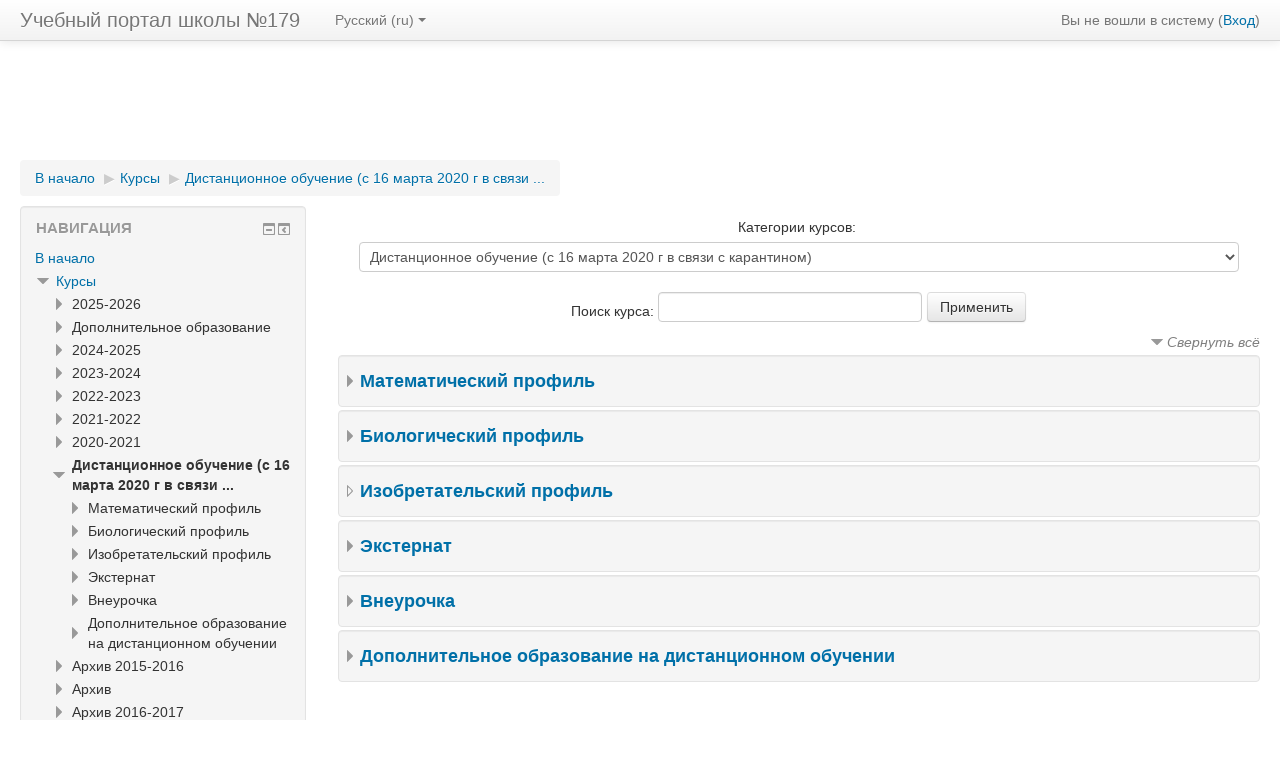

--- FILE ---
content_type: text/html; charset=utf-8
request_url: https://moodle.179.ru/course/index.php?categoryid=16
body_size: 8239
content:
<!DOCTYPE html>
<html  dir="ltr" lang="ru" xml:lang="ru">
<head>
    <title>Учебный портал школы №179: Дистанционное обучение (с 16 марта 2020 г в связи с карантином)</title>
    <link rel="shortcut icon" href="https://moodle.179.ru/theme/image.php/clean/theme/1441902160/favicon" />
    <meta http-equiv="Content-Type" content="text/html; charset=utf-8" />
<meta name="keywords" content="moodle, Учебный портал школы №179: Дистанционное обучение (с 16 марта 2020 г в связи с карантином)" />
<script type="text/javascript">
//<![CDATA[
var M = {}; M.yui = {};
M.pageloadstarttime = new Date();
M.cfg = {"wwwroot":"https:\/\/moodle.179.ru","sesskey":"fhE2PkTI3o","loadingicon":"https:\/\/moodle.179.ru\/theme\/image.php\/clean\/core\/1441902160\/i\/loading_small","themerev":"1441902160","slasharguments":1,"theme":"clean","jsrev":"1439911712","admin":"admin","svgicons":true};var yui1ConfigFn = function(me) {if(/-skin|reset|fonts|grids|base/.test(me.name)){me.type='css';me.path=me.path.replace(/\.js/,'.css');me.path=me.path.replace(/\/yui2-skin/,'/assets/skins/sam/yui2-skin')}};
var yui2ConfigFn = function(me) {var parts=me.name.replace(/^moodle-/,'').split('-'),component=parts.shift(),module=parts[0],min='-min';if(/-(skin|core)$/.test(me.name)){parts.pop();me.type='css';min=''};if(module){var filename=parts.join('-');me.path=component+'/'+module+'/'+filename+min+'.'+me.type}else me.path=component+'/'+component+'.'+me.type};
YUI_config = {"debug":false,"base":"https:\/\/moodle.179.ru\/lib\/yuilib\/3.17.2\/","comboBase":"https:\/\/moodle.179.ru\/theme\/yui_combo.php?","combine":true,"filter":null,"insertBefore":"firstthemesheet","groups":{"yui2":{"base":"https:\/\/moodle.179.ru\/lib\/yuilib\/2in3\/2.9.0\/build\/","comboBase":"https:\/\/moodle.179.ru\/theme\/yui_combo.php?","combine":true,"ext":false,"root":"2in3\/2.9.0\/build\/","patterns":{"yui2-":{"group":"yui2","configFn":yui1ConfigFn}}},"moodle":{"name":"moodle","base":"https:\/\/moodle.179.ru\/theme\/yui_combo.php?m\/1439911712\/","combine":true,"comboBase":"https:\/\/moodle.179.ru\/theme\/yui_combo.php?","ext":false,"root":"m\/1439911712\/","patterns":{"moodle-":{"group":"moodle","configFn":yui2ConfigFn}},"filter":null,"modules":{"moodle-core-tooltip":{"requires":["base","node","io-base","moodle-core-notification-dialogue","json-parse","widget-position","widget-position-align","event-outside","cache-base"]},"moodle-core-maintenancemodetimer":{"requires":["base","node"]},"moodle-core-handlebars":{"condition":{"trigger":"handlebars","when":"after"}},"moodle-core-dragdrop":{"requires":["base","node","io","dom","dd","event-key","event-focus","moodle-core-notification"]},"moodle-core-notification":{"requires":["moodle-core-notification-dialogue","moodle-core-notification-alert","moodle-core-notification-confirm","moodle-core-notification-exception","moodle-core-notification-ajaxexception"]},"moodle-core-notification-dialogue":{"requires":["base","node","panel","escape","event-key","dd-plugin","moodle-core-widget-focusafterclose","moodle-core-lockscroll"]},"moodle-core-notification-alert":{"requires":["moodle-core-notification-dialogue"]},"moodle-core-notification-confirm":{"requires":["moodle-core-notification-dialogue"]},"moodle-core-notification-exception":{"requires":["moodle-core-notification-dialogue"]},"moodle-core-notification-ajaxexception":{"requires":["moodle-core-notification-dialogue"]},"moodle-core-chooserdialogue":{"requires":["base","panel","moodle-core-notification"]},"moodle-core-formchangechecker":{"requires":["base","event-focus"]},"moodle-core-actionmenu":{"requires":["base","event","node-event-simulate"]},"moodle-core-checknet":{"requires":["base-base","moodle-core-notification-alert","io-base"]},"moodle-core-dock":{"requires":["base","node","event-custom","event-mouseenter","event-resize","escape","moodle-core-dock-loader"]},"moodle-core-dock-loader":{"requires":["escape"]},"moodle-core-popuphelp":{"requires":["moodle-core-tooltip"]},"moodle-core-formautosubmit":{"requires":["base","event-key"]},"moodle-core-event":{"requires":["event-custom"]},"moodle-core-blocks":{"requires":["base","node","io","dom","dd","dd-scroll","moodle-core-dragdrop","moodle-core-notification"]},"moodle-core-lockscroll":{"requires":["plugin","base-build"]},"moodle-core_availability-form":{"requires":["base","node","event","panel","moodle-core-notification-dialogue","json"]},"moodle-backup-confirmcancel":{"requires":["node","node-event-simulate","moodle-core-notification-confirm"]},"moodle-backup-backupselectall":{"requires":["node","event","node-event-simulate","anim"]},"moodle-calendar-info":{"requires":["base","node","event-mouseenter","event-key","overlay","moodle-calendar-info-skin"]},"moodle-course-management":{"requires":["base","node","io-base","moodle-core-notification-exception","json-parse","dd-constrain","dd-proxy","dd-drop","dd-delegate","node-event-delegate"]},"moodle-course-util":{"requires":["node"],"use":["moodle-course-util-base"],"submodules":{"moodle-course-util-base":{},"moodle-course-util-section":{"requires":["node","moodle-course-util-base"]},"moodle-course-util-cm":{"requires":["node","moodle-course-util-base"]}}},"moodle-course-formatchooser":{"requires":["base","node","node-event-simulate"]},"moodle-course-modchooser":{"requires":["moodle-core-chooserdialogue","moodle-course-coursebase"]},"moodle-course-categoryexpander":{"requires":["node","event-key"]},"moodle-course-dragdrop":{"requires":["base","node","io","dom","dd","dd-scroll","moodle-core-dragdrop","moodle-core-notification","moodle-course-coursebase","moodle-course-util"]},"moodle-course-toolboxes":{"requires":["node","base","event-key","node","io","moodle-course-coursebase","moodle-course-util"]},"moodle-form-dateselector":{"requires":["base","node","overlay","calendar"]},"moodle-form-shortforms":{"requires":["node","base","selector-css3","moodle-core-event"]},"moodle-form-passwordunmask":{"requires":["node","base"]},"moodle-form-showadvanced":{"requires":["node","base","selector-css3"]},"moodle-core_message-messenger":{"requires":["escape","handlebars","io-base","moodle-core-notification-ajaxexception","moodle-core-notification-alert","moodle-core-notification-dialogue","moodle-core-notification-exception"]},"moodle-question-qbankmanager":{"requires":["node","selector-css3"]},"moodle-question-chooser":{"requires":["moodle-core-chooserdialogue"]},"moodle-question-searchform":{"requires":["base","node"]},"moodle-question-preview":{"requires":["base","dom","event-delegate","event-key","core_question_engine"]},"moodle-availability_completion-form":{"requires":["base","node","event","moodle-core_availability-form"]},"moodle-availability_date-form":{"requires":["base","node","event","io","moodle-core_availability-form"]},"moodle-availability_grade-form":{"requires":["base","node","event","moodle-core_availability-form"]},"moodle-availability_group-form":{"requires":["base","node","event","moodle-core_availability-form"]},"moodle-availability_grouping-form":{"requires":["base","node","event","moodle-core_availability-form"]},"moodle-availability_profile-form":{"requires":["base","node","event","moodle-core_availability-form"]},"moodle-mod_assign-history":{"requires":["node","transition"]},"moodle-mod_forum-subscriptiontoggle":{"requires":["base-base","io-base"]},"moodle-mod_quiz-quizbase":{"requires":["base","node"]},"moodle-mod_quiz-modform":{"requires":["base","node","event"]},"moodle-mod_quiz-util":{"requires":["node"],"use":["moodle-mod_quiz-util-base"],"submodules":{"moodle-mod_quiz-util-base":{},"moodle-mod_quiz-util-slot":{"requires":["node","moodle-mod_quiz-util-base"]},"moodle-mod_quiz-util-page":{"requires":["node","moodle-mod_quiz-util-base"]}}},"moodle-mod_quiz-autosave":{"requires":["base","node","event","event-valuechange","node-event-delegate","io-form"]},"moodle-mod_quiz-dragdrop":{"requires":["base","node","io","dom","dd","dd-scroll","moodle-core-dragdrop","moodle-core-notification","moodle-mod_quiz-quizbase","moodle-mod_quiz-util-base","moodle-mod_quiz-util-page","moodle-mod_quiz-util-slot","moodle-course-util"]},"moodle-mod_quiz-quizquestionbank":{"requires":["base","event","node","io","io-form","yui-later","moodle-question-qbankmanager","moodle-core-notification-dialogue"]},"moodle-mod_quiz-randomquestion":{"requires":["base","event","node","io","moodle-core-notification-dialogue"]},"moodle-mod_quiz-repaginate":{"requires":["base","event","node","io","moodle-core-notification-dialogue"]},"moodle-mod_quiz-toolboxes":{"requires":["base","node","event","event-key","io","moodle-mod_quiz-quizbase","moodle-mod_quiz-util-slot","moodle-core-notification-ajaxexception"]},"moodle-mod_quiz-questionchooser":{"requires":["moodle-core-chooserdialogue","moodle-mod_quiz-util","querystring-parse"]},"moodle-message_airnotifier-toolboxes":{"requires":["base","node","io"]},"moodle-block_navigation-navigation":{"requires":["base","io-base","node","event-synthetic","event-delegate","json-parse"]},"moodle-filter_glossary-autolinker":{"requires":["base","node","io-base","json-parse","event-delegate","overlay","moodle-core-event","moodle-core-notification-alert","moodle-core-notification-exception","moodle-core-notification-ajaxexception"]},"moodle-filter_mathjaxloader-loader":{"requires":["moodle-core-event"]},"moodle-editor_atto-editor":{"requires":["node","transition","io","overlay","escape","event","event-simulate","event-custom","yui-throttle","moodle-core-notification-dialogue","moodle-core-notification-confirm","moodle-editor_atto-rangy","handlebars","timers"]},"moodle-editor_atto-plugin":{"requires":["node","base","escape","event","event-outside","handlebars","event-custom","timers"]},"moodle-editor_atto-menu":{"requires":["moodle-core-notification-dialogue","node","event","event-custom"]},"moodle-editor_atto-rangy":{"requires":[]},"moodle-report_eventlist-eventfilter":{"requires":["base","event","node","node-event-delegate","datatable","autocomplete","autocomplete-filters"]},"moodle-report_loglive-fetchlogs":{"requires":["base","event","node","io","node-event-delegate"]},"moodle-gradereport_grader-gradereporttable":{"requires":["base","node","event","handlebars","overlay","event-hover"]},"moodle-gradereport_history-userselector":{"requires":["escape","event-delegate","event-key","handlebars","io-base","json-parse","moodle-core-notification-dialogue"]},"moodle-tool_capability-search":{"requires":["base","node"]},"moodle-tool_monitor-dropdown":{"requires":["base","event","node"]},"moodle-assignfeedback_editpdf-editor":{"requires":["base","event","node","io","graphics","json","event-move","event-resize","querystring-stringify-simple","moodle-core-notification-dialog","moodle-core-notification-exception","moodle-core-notification-ajaxexception"]},"moodle-atto_accessibilitychecker-button":{"requires":["color-base","moodle-editor_atto-plugin"]},"moodle-atto_accessibilityhelper-button":{"requires":["moodle-editor_atto-plugin"]},"moodle-atto_align-button":{"requires":["moodle-editor_atto-plugin"]},"moodle-atto_bold-button":{"requires":["moodle-editor_atto-plugin"]},"moodle-atto_charmap-button":{"requires":["moodle-editor_atto-plugin"]},"moodle-atto_clear-button":{"requires":["moodle-editor_atto-plugin"]},"moodle-atto_collapse-button":{"requires":["moodle-editor_atto-plugin"]},"moodle-atto_emoticon-button":{"requires":["moodle-editor_atto-plugin"]},"moodle-atto_equation-button":{"requires":["moodle-editor_atto-plugin","moodle-core-event","io","event-valuechange","tabview","array-extras"]},"moodle-atto_html-button":{"requires":["moodle-editor_atto-plugin","event-valuechange"]},"moodle-atto_image-button":{"requires":["moodle-editor_atto-plugin"]},"moodle-atto_indent-button":{"requires":["moodle-editor_atto-plugin"]},"moodle-atto_italic-button":{"requires":["moodle-editor_atto-plugin"]},"moodle-atto_link-button":{"requires":["moodle-editor_atto-plugin"]},"moodle-atto_managefiles-button":{"requires":["moodle-editor_atto-plugin"]},"moodle-atto_managefiles-usedfiles":{"requires":["node","escape"]},"moodle-atto_media-button":{"requires":["moodle-editor_atto-plugin"]},"moodle-atto_noautolink-button":{"requires":["moodle-editor_atto-plugin"]},"moodle-atto_orderedlist-button":{"requires":["moodle-editor_atto-plugin"]},"moodle-atto_rtl-button":{"requires":["moodle-editor_atto-plugin"]},"moodle-atto_strike-button":{"requires":["moodle-editor_atto-plugin"]},"moodle-atto_subscript-button":{"requires":["moodle-editor_atto-plugin"]},"moodle-atto_superscript-button":{"requires":["moodle-editor_atto-plugin"]},"moodle-atto_table-button":{"requires":["moodle-editor_atto-plugin","moodle-editor_atto-menu","event","event-valuechange"]},"moodle-atto_title-button":{"requires":["moodle-editor_atto-plugin"]},"moodle-atto_underline-button":{"requires":["moodle-editor_atto-plugin"]},"moodle-atto_undo-button":{"requires":["moodle-editor_atto-plugin"]},"moodle-atto_unorderedlist-button":{"requires":["moodle-editor_atto-plugin"]}}},"gallery":{"name":"gallery","base":"https:\/\/moodle.179.ru\/lib\/yuilib\/gallery\/","combine":true,"comboBase":"https:\/\/moodle.179.ru\/theme\/yui_combo.php?","ext":false,"root":"gallery\/1439911712\/","patterns":{"gallery-":{"group":"gallery"}}}},"modules":{"core_filepicker":{"name":"core_filepicker","fullpath":"https:\/\/moodle.179.ru\/lib\/javascript.php\/1439911712\/repository\/filepicker.js","requires":["base","node","node-event-simulate","json","async-queue","io-base","io-upload-iframe","io-form","yui2-treeview","panel","cookie","datatable","datatable-sort","resize-plugin","dd-plugin","escape","moodle-core_filepicker"]},"mathjax":{"name":"mathjax","fullpath":"https:\/\/cdn.mathjax.org\/mathjax\/2.5-latest\/MathJax.js?delayStartupUntil=configured"}}};
M.yui.loader = {modules: {}};

//]]>
</script>
<link rel="stylesheet" type="text/css" href="https://moodle.179.ru/theme/yui_combo.php?rollup/3.17.2/yui-moodlesimple-min.css" /><script type="text/javascript" src="https://moodle.179.ru/theme/yui_combo.php?rollup/3.17.2/yui-moodlesimple-min.js&amp;rollup/1439911712/mcore-min.js"></script><script id="firstthemesheet" type="text/css">/** Required in order to fix style inclusion problems in IE with YUI **/</script><link rel="stylesheet" type="text/css" href="https://moodle.179.ru/theme/styles.php/clean/1441902160/all" />
<script type="text/javascript" src="https://moodle.179.ru/lib/javascript.php/1439911712/lib/javascript-static.js"></script>
    <meta name="viewport" content="width=device-width, initial-scale=1.0">
</head>

<body  id="page-course-index-category" class="format-site  path-course path-course-index safari dir-ltr lang-ru yui-skin-sam yui3-skin-sam moodle-179-ru pagelayout-coursecategory course-1 context-8166 category-16 notloggedin has-region-side-pre used-region-side-pre has-region-side-post empty-region-side-post side-pre-only">

<div class="skiplinks"><a class="skip" href="#maincontent">Перейти к основному содержанию</a></div>
<script type="text/javascript">
//<![CDATA[
document.body.className += ' jsenabled';
//]]>
</script>


<!-- <center><h1><a href="https://moodle.179.ru/course/view.php?id=44">Марафон "КосмоСТАРТ"</a></h1><br><span style="font-size: 19pt">открытый интеллектуально-творческий конкурс школы № 179 и <a href="http://cpm.dogm.mos.ru/">ЦПМ</a></span></b></center> -->
<header role="banner" class="navbar navbar-fixed-top moodle-has-zindex">
    <nav role="navigation" class="navbar-inner">
        <div class="container-fluid">
            <a class="brand" href="https://moodle.179.ru">Учебный портал школы №179</a>
            <a class="btn btn-navbar" data-toggle="collapse" data-target=".nav-collapse">
                <span class="icon-bar"></span>
                <span class="icon-bar"></span>
                <span class="icon-bar"></span>
            </a>
            <div class="usermenu"><span class="login">Вы не вошли в систему (<a href="https://moodle.179.ru/login/index.php">Вход</a>)</span></div>            <div class="nav-collapse collapse">
                <ul class="nav"><li class="dropdown langmenu"><a href="#" class="dropdown-toggle" data-toggle="dropdown" title="Язык">Русский (ru)<b class="caret"></b></a><ul class="dropdown-menu"><li><a title="English (en)" href="https://moodle.179.ru/course/index.php?categoryid=16&amp;lang=en">English (en)</a></li><li><a title="Русский (ru)" href="https://moodle.179.ru/course/index.php?categoryid=16&amp;lang=ru">Русский (ru)</a></li></ul></ul>                <ul class="nav pull-right">
                    <li></li>
                </ul>
            </div>
        </div>
    </nav>
</header>

<div id="page" class="container-fluid">
    <header id="page-header" class="clearfix"><div class="logo"></div><div class="clearfix" id="page-navbar"><nav class="breadcrumb-nav"><span class="accesshide">Путь к странице</span><ul class="breadcrumb"><li><a href="https://moodle.179.ru/">В начало</a> <span class="divider"> <span class="accesshide " ><span class="arrow_text">/</span>&nbsp;</span><span class="arrow sep">&#x25B6;&#xFE0E;</span> </span></li><li><a href="https://moodle.179.ru/course/index.php">Курсы</a> <span class="divider"> <span class="accesshide " ><span class="arrow_text">/</span>&nbsp;</span><span class="arrow sep">&#x25B6;&#xFE0E;</span> </span></li><li><a href="https://moodle.179.ru/course/index.php?categoryid=16">Дистанционное обучение (с 16 марта 2020 г в связи ...</a></li></ul></nav><div class="breadcrumb-button"></div></div><div id="course-header"></div></header>    <div id="page-content" class="row-fluid">
        <div id="region-main-box" class="span9">
            <div class="row-fluid">
                <section id="region-main" class="span8 pull-right">
                    <div role="main"><span id="maincontent"></span><span></span><div class="categorypicker"><div class="singleselect"><form method="get" action="https://moodle.179.ru/course/index.php" id="switchcategory"><div><label for="single_select696e3cea8c2821">Категории курсов:</label><select id="single_select696e3cea8c2821" class="select autosubmit singleselect" name="categoryid"><option value="38">2025-2026</option><option value="5">Дополнительное образование</option><option value="37">2024-2025</option><option value="36">2023-2024</option><option value="35">2022-2023</option><option value="34">2021-2022</option><option value="33">2020-2021</option><option selected="selected" value="16">Дистанционное обучение (с 16 марта 2020 г в связи с карантином)</option><option value="17">Дистанционное обучение (с 16 марта 2020 г в связи с карантином) / Математический профиль</option><option value="19">Дистанционное обучение (с 16 марта 2020 г в связи с карантином) / Математический профиль / 7 класс</option><option value="20">Дистанционное обучение (с 16 марта 2020 г в связи с карантином) / Математический профиль / 8 класс</option><option value="21">Дистанционное обучение (с 16 марта 2020 г в связи с карантином) / Математический профиль / 9 класс</option><option value="22">Дистанционное обучение (с 16 марта 2020 г в связи с карантином) / Математический профиль / 10 класс</option><option value="30">Дистанционное обучение (с 16 марта 2020 г в связи с карантином) / Математический профиль / 10 класс / 10Б</option><option value="31">Дистанционное обучение (с 16 марта 2020 г в связи с карантином) / Математический профиль / 10 класс / 10В</option><option value="32">Дистанционное обучение (с 16 марта 2020 г в связи с карантином) / Математический профиль / 10 класс / 10Д</option><option value="23">Дистанционное обучение (с 16 марта 2020 г в связи с карантином) / Математический профиль / 11 класс</option><option value="18">Дистанционное обучение (с 16 марта 2020 г в связи с карантином) / Биологический профиль</option><option value="24">Дистанционное обучение (с 16 марта 2020 г в связи с карантином) / Биологический профиль / 9 класс</option><option value="25">Дистанционное обучение (с 16 марта 2020 г в связи с карантином) / Биологический профиль / 11 класс</option><option value="27">Дистанционное обучение (с 16 марта 2020 г в связи с карантином) / Изобретательский профиль</option><option value="26">Дистанционное обучение (с 16 марта 2020 г в связи с карантином) / Экстернат</option><option value="28">Дистанционное обучение (с 16 марта 2020 г в связи с карантином) / Внеурочка</option><option value="29">Дистанционное обучение (с 16 марта 2020 г в связи с карантином) / Дополнительное образование на дистанционном обучении</option><option value="10">Архив 2015-2016</option><option value="15">Архив</option><option value="2">Архив / Организация учебного процесса</option><option value="3">Архив / Уроки</option><option value="9">Архив / Уроки / Биологический профиль 2016-2017 </option><option value="12">Архив / 7Б1</option><option value="11">Архив / КосмоСТАРТ</option><option value="7">Архив / Разное</option><option value="14">Архив 2016-2017</option><option value="13">Архив 2016-2017</option></select><noscript class="inline"><div><input type="submit" value="Применить" /></div></noscript></div></form></div></div><form id="coursesearch" action="https://moodle.179.ru/course/search.php" method="get"><fieldset class="coursesearchbox invisiblefieldset"><label for="coursesearchbox">Поиск курса: </label><input type="text" id="coursesearchbox" size="30" name="search" value="" /><input type="submit" value="Применить" /></fieldset></form><div class="course_category_tree clearfix category-browse category-browse-16"><div class="collapsible-actions"><a class="collapseexpand collapse-all disabled" href="#">Свернуть всё</a></div><div class="content"><div class="subcategories"><div class="category notloaded with_children collapsed" data-categoryid="17" data-depth="1" data-showcourses="15" data-type="0"><div class="info"><h3 class="categoryname"><a href="https://moodle.179.ru/course/index.php?categoryid=17">Математический профиль</a></h3></div><div class="content"></div></div><div class="category notloaded with_children collapsed" data-categoryid="18" data-depth="1" data-showcourses="15" data-type="0"><div class="info"><h3 class="categoryname"><a href="https://moodle.179.ru/course/index.php?categoryid=18">Биологический профиль</a></h3></div><div class="content"></div></div><div class="category notloaded" data-categoryid="27" data-depth="1" data-showcourses="15" data-type="0"><div class="info"><h3 class="categoryname"><a href="https://moodle.179.ru/course/index.php?categoryid=27">Изобретательский профиль</a></h3></div><div class="content"></div></div><div class="category notloaded with_children collapsed" data-categoryid="26" data-depth="1" data-showcourses="15" data-type="0"><div class="info"><h3 class="categoryname"><a href="https://moodle.179.ru/course/index.php?categoryid=26">Экстернат</a></h3></div><div class="content"></div></div><div class="category notloaded with_children collapsed" data-categoryid="28" data-depth="1" data-showcourses="15" data-type="0"><div class="info"><h3 class="categoryname"><a href="https://moodle.179.ru/course/index.php?categoryid=28">Внеурочка</a></h3></div><div class="content"></div></div><div class="category notloaded with_children collapsed" data-categoryid="29" data-depth="1" data-showcourses="15" data-type="0"><div class="info"><h3 class="categoryname"><a href="https://moodle.179.ru/course/index.php?categoryid=29">Дополнительное образование на дистанционном обучении</a></h3></div><div class="content"></div></div></div></div></div><div class="buttons"></div></div>                </section>
                <aside id="block-region-side-pre" class="span4 desktop-first-column block-region" data-blockregion="side-pre" data-droptarget="1"><a href="#sb-1" class="skip-block">Пропустить Навигация</a><div id="inst4" class="block_navigation  block" role="navigation" data-block="navigation" data-instanceid="4" aria-labelledby="instance-4-header" data-dockable="1"><div class="header"><div class="title"><div class="block_action"></div><h2 id="instance-4-header">Навигация</h2></div></div><div class="content"><ul class="block_tree list"><li class="type_unknown depth_1 contains_branch" aria-expanded="true"><p class="tree_item branch navigation_node"><a href="https://moodle.179.ru/">В начало</a></p><ul><li class="type_system depth_2 contains_branch" aria-expanded="true"><p class="tree_item branch canexpand"><a href="https://moodle.179.ru/course/index.php">Курсы</a></p><ul><li class="type_category depth_3 collapsed contains_branch" aria-expanded="false"><p class="tree_item branch" id="expandable_branch_10_38"><span tabindex="0">2025-2026</span></p></li><li class="type_category depth_3 collapsed contains_branch" aria-expanded="false"><p class="tree_item branch" id="expandable_branch_10_5"><span tabindex="0">Дополнительное образование</span></p></li><li class="type_category depth_3 collapsed contains_branch" aria-expanded="false"><p class="tree_item branch" id="expandable_branch_10_37"><span tabindex="0">2024-2025</span></p></li><li class="type_category depth_3 collapsed contains_branch" aria-expanded="false"><p class="tree_item branch" id="expandable_branch_10_36"><span tabindex="0">2023-2024</span></p></li><li class="type_category depth_3 collapsed contains_branch" aria-expanded="false"><p class="tree_item branch" id="expandable_branch_10_35"><span tabindex="0">2022-2023</span></p></li><li class="type_category depth_3 collapsed contains_branch" aria-expanded="false"><p class="tree_item branch" id="expandable_branch_10_34"><span tabindex="0">2021-2022</span></p></li><li class="type_category depth_3 collapsed contains_branch" aria-expanded="false"><p class="tree_item branch" id="expandable_branch_10_33"><span tabindex="0">2020-2021</span></p></li><li class="type_category depth_3 contains_branch current_branch" aria-expanded="true"><p class="tree_item branch active_tree_node canexpand"><span tabindex="0">Дистанционное обучение (с 16 марта 2020 г в связи ...</span></p><ul><li class="type_category depth_4 collapsed contains_branch" aria-expanded="false"><p class="tree_item branch" id="expandable_branch_10_17"><span tabindex="0">Математический профиль</span></p></li><li class="type_category depth_4 collapsed contains_branch" aria-expanded="false"><p class="tree_item branch" id="expandable_branch_10_18"><span tabindex="0">Биологический профиль</span></p></li><li class="type_category depth_4 collapsed contains_branch" aria-expanded="false"><p class="tree_item branch" id="expandable_branch_10_27"><span tabindex="0">Изобретательский профиль</span></p></li><li class="type_category depth_4 collapsed contains_branch" aria-expanded="false"><p class="tree_item branch" id="expandable_branch_10_26"><span tabindex="0">Экстернат</span></p></li><li class="type_category depth_4 collapsed contains_branch" aria-expanded="false"><p class="tree_item branch" id="expandable_branch_10_28"><span tabindex="0">Внеурочка</span></p></li><li class="type_category depth_4 collapsed contains_branch" aria-expanded="false"><p class="tree_item branch" id="expandable_branch_10_29"><span tabindex="0">Дополнительное образование на дистанционном обучении</span></p></li></ul></li><li class="type_category depth_3 collapsed contains_branch" aria-expanded="false"><p class="tree_item branch" id="expandable_branch_10_10"><span tabindex="0">Архив 2015-2016</span></p></li><li class="type_category depth_3 collapsed contains_branch" aria-expanded="false"><p class="tree_item branch" id="expandable_branch_10_15"><span tabindex="0">Архив</span></p></li><li class="type_category depth_3 collapsed contains_branch" aria-expanded="false"><p class="tree_item branch" id="expandable_branch_10_14"><span tabindex="0">Архив 2016-2017</span></p></li><li class="type_category depth_3 collapsed contains_branch" aria-expanded="false"><p class="tree_item branch" id="expandable_branch_10_13"><span tabindex="0">Архив 2016-2017</span></p></li></ul></li></ul></li></ul></div></div><span id="sb-1" class="skip-block-to"></span></aside>            </div>
        </div>
        <aside id="block-region-side-post" class="span3 pull-right block-region" data-blockregion="side-post" data-droptarget="1"></aside>    </div>

    <footer id="page-footer">
        <div id="course-footer"></div>
        <p class="helplink"></p>
        <div class="footnote text-center"><div class="text_to_html"><p>Школа 179 МИОО<br /></p></div></div><div class="logininfo">Вы не вошли в систему (<a href="https://moodle.179.ru/login/index.php">Вход</a>)</div><div class="homelink"><a href="https://moodle.179.ru/">В начало</a></div>    </footer>

    <script type="text/javascript">
//<![CDATA[
var require = {
    baseUrl : 'https://moodle.179.ru/lib/requirejs.php/1439911712/',
    // We only support AMD modules with an explicit define() statement.
    enforceDefine: true,
    skipDataMain: true,

    paths: {
        jquery: 'https://moodle.179.ru/lib/javascript.php/1439911712/lib/jquery/jquery-1.11.2.min',
        jqueryui: 'https://moodle.179.ru/lib/javascript.php/1439911712/lib/jquery/ui-1.11.4/jquery-ui.min',
        jqueryprivate: 'https://moodle.179.ru/lib/javascript.php/1439911712/lib/requirejs/jquery-private'
    },

    // Custom jquery config map.
    map: {
      // '*' means all modules will get 'jqueryprivate'
      // for their 'jquery' dependency.
      '*': { jquery: 'jqueryprivate' },

      // 'jquery-private' wants the real jQuery module
      // though. If this line was not here, there would
      // be an unresolvable cyclic dependency.
      jqueryprivate: { jquery: 'jquery' }
    }
};

//]]>
</script>
<script type="text/javascript" src="https://moodle.179.ru/lib/javascript.php/1439911712/lib/requirejs/require.min.js"></script>
<script type="text/javascript">
//<![CDATA[
require(['core/first'], function() {
;
require(["core/log"], function(amd) { amd.setConfig({"level":"warn"}); });
});
//]]>
</script>
<script type="text/javascript" src="https://moodle.179.ru/theme/javascript.php/clean/1441902160/footer"></script>
<script type="text/javascript">
//<![CDATA[
M.str = {"moodle":{"lastmodified":"\u041f\u043e\u0441\u043b\u0435\u0434\u043d\u0435\u0435 \u0438\u0437\u043c\u0435\u043d\u0435\u043d\u0438\u0435","name":"\u041d\u0430\u0437\u0432\u0430\u043d\u0438\u0435","error":"\u041e\u0448\u0438\u0431\u043a\u0430","info":"\u0418\u043d\u0444\u043e\u0440\u043c\u0430\u0446\u0438\u044f","collapseall":"\u0421\u0432\u0435\u0440\u043d\u0443\u0442\u044c \u0432\u0441\u0451","expandall":"\u0420\u0430\u0437\u0432\u0435\u0440\u043d\u0443\u0442\u044c \u0432\u0441\u0451","viewallcourses":"\u041f\u043e\u043a\u0430\u0437\u0430\u0442\u044c \u0432\u0441\u0435 \u043a\u0443\u0440\u0441\u044b","morehelp":"\u041f\u043e\u0434\u0440\u043e\u0431\u043d\u0435\u0435","loadinghelp":"\u0417\u0430\u0433\u0440\u0443\u0437\u043a\u0430 ...","cancel":"\u041e\u0442\u043c\u0435\u043d\u0430","yes":"\u0414\u0430","confirm":"\u041f\u043e\u0434\u0442\u0432\u0435\u0440\u0434\u0438\u0442\u044c","no":"\u041d\u0435\u0442","areyousure":"\u0412\u044b \u0443\u0432\u0435\u0440\u0435\u043d\u044b?","closebuttontitle":"\u0417\u0430\u043a\u0440\u044b\u0442\u044c","unknownerror":"\u041d\u0435\u0438\u0437\u0432\u0435\u0441\u0442\u043d\u0430\u044f \u043e\u0448\u0438\u0431\u043a\u0430"},"repository":{"type":"\u0422\u0438\u043f","size":"\u0420\u0430\u0437\u043c\u0435\u0440:","invalidjson":"\u041d\u0435\u0432\u0435\u0440\u043d\u0430\u044f \u0441\u0442\u0440\u043e\u043a\u0430 JSON","nofilesattached":"\u041d\u0435 \u043f\u0440\u0438\u043a\u0440\u0435\u043f\u043b\u0435\u043d \u043d\u0438 \u043e\u0434\u0438\u043d \u0444\u0430\u0439\u043b","filepicker":"\u0412\u044b\u0431\u043e\u0440 \u0444\u0430\u0439\u043b\u0430","logout":"\u0412\u044b\u0445\u043e\u0434","nofilesavailable":"\u041d\u0435\u0442 \u043d\u0438 \u043e\u0434\u043d\u043e\u0433\u043e \u0444\u0430\u0439\u043b\u0430","norepositoriesavailable":"\u041a \u0441\u043e\u0436\u0430\u043b\u0435\u043d\u0438\u044e, \u043d\u0438 \u043e\u0434\u043d\u043e \u0438\u0437 \u0412\u0430\u0448\u0438\u0445 \u0442\u0435\u043a\u0443\u0449\u0438\u0445 \u0445\u0440\u0430\u043d\u0438\u043b\u0438\u0449 \u0444\u0430\u0439\u043b\u043e\u0432 \u043d\u0435 \u043c\u043e\u0436\u0435\u0442 \u0432\u0435\u0440\u043d\u0443\u0442\u044c \u0444\u0430\u0439\u043b\u044b \u0432 \u0437\u0430\u043f\u0440\u0430\u0448\u0438\u0432\u0430\u0435\u043c\u043e\u043c \u0444\u043e\u0440\u043c\u0430\u0442\u0435.","fileexistsdialogheader":"\u0424\u0430\u0439\u043b \u0441\u043e\u0437\u0434\u0430\u043d","fileexistsdialog_editor":"\u0424\u0430\u0439\u043b \u0441 \u044d\u0442\u0438\u043c \u0438\u043c\u0435\u043d\u0435\u043c \u0443\u0436\u0435 \u0431\u044b\u043b \u043f\u0440\u0438\u043a\u0440\u0435\u043f\u043b\u0435\u043d \u043a \u0440\u0435\u0434\u0430\u043a\u0442\u0438\u0440\u0443\u0435\u043c\u043e\u043c\u0443 \u0442\u0435\u043a\u0441\u0442\u0443","fileexistsdialog_filemanager":"\u0424\u0430\u0439\u043b \u0441 \u044d\u0442\u0438\u043c \u0438\u043c\u0435\u043d\u0435\u043c \u0443\u0436\u0435 \u0431\u044b\u043b \u043f\u0440\u0438\u043a\u0440\u0435\u043f\u043b\u0435\u043d","renameto":"\u041f\u0435\u0440\u0435\u0438\u043c\u0435\u043d\u043e\u0432\u0430\u0442\u044c \u0432 \u00ab{$a}\u00bb","referencesexist":"\u0415\u0441\u0442\u044c \u043f\u0441\u0435\u0432\u0434\u043e\u043d\u0438\u043c\u044b\/\u044f\u0440\u043b\u044b\u043a\u0438 \u0444\u0430\u0439\u043b\u043e\u0432 ({$a}), \u043a\u043e\u0442\u043e\u0440\u044b\u0435 \u0438\u0441\u043f\u043e\u043b\u044c\u0437\u0443\u044e\u0442 \u044d\u0442\u043e\u0442 \u0444\u0430\u0439\u043b \u0432 \u043a\u0430\u0447\u0435\u0441\u0442\u0432\u0435 \u0438\u0441\u0442\u043e\u0447\u043d\u0438\u043a\u0430","select":"\u0412\u044b\u0431\u0440\u0430\u0442\u044c"},"block":{"addtodock":"\u041f\u0435\u0440\u0435\u043c\u0435\u0441\u0442\u0438\u0442\u044c \u0432 \u0434\u043e\u043a","undockitem":"\u0423\u0431\u0440\u0430\u0442\u044c \u044d\u0442\u043e\u0442 \u044d\u043b\u0435\u043c\u0435\u043d\u0442 \u0438\u0437 \u0434\u043e\u043a\u0430","dockblock":"\u041f\u043e\u043c\u0435\u0441\u0442\u0438\u0442\u044c \u0431\u043b\u043e\u043a \u00ab{$a}\u00bb \u0432\u00a0\u0434\u043e\u043a","undockblock":"\u0423\u0431\u0440\u0430\u0442\u044c \u0431\u043b\u043e\u043a \u00ab{$a}\u00bb \u0438\u0437\u00a0\u0434\u043e\u043a\u0430","undockall":"\u0423\u0431\u0440\u0430\u0442\u044c \u0432\u0441\u0435 \u044d\u043b\u0435\u043c\u0435\u043d\u0442\u044b \u0438\u0437 \u0434\u043e\u043a\u0430","hidedockpanel":"\u0421\u043a\u0440\u044b\u0442\u044c \u0434\u043e\u043a-\u043f\u0430\u043d\u0435\u043b\u044c","hidepanel":"\u0421\u043a\u0440\u044b\u0442\u044c \u043f\u0430\u043d\u0435\u043b\u044c"},"langconfig":{"thisdirectionvertical":"\u0441\u043d\u0438\u0437\u0443-\u0432\u0432\u0435\u0440\u0445"},"admin":{"confirmation":"\u041f\u043e\u0434\u0442\u0432\u0435\u0440\u0436\u0434\u0435\u043d\u0438\u0435"}};
//]]>
</script>
<script type="text/javascript">
//<![CDATA[
var navtreeexpansions4 = [{"id":"expandable_branch_10_38","key":"38","type":10},{"id":"expandable_branch_10_5","key":"5","type":10},{"id":"expandable_branch_10_37","key":"37","type":10},{"id":"expandable_branch_10_36","key":"36","type":10},{"id":"expandable_branch_10_35","key":"35","type":10},{"id":"expandable_branch_10_34","key":"34","type":10},{"id":"expandable_branch_10_33","key":"33","type":10},{"id":"expandable_branch_10_17","key":"17","type":10},{"id":"expandable_branch_10_18","key":"18","type":10},{"id":"expandable_branch_10_27","key":"27","type":10},{"id":"expandable_branch_10_26","key":"26","type":10},{"id":"expandable_branch_10_28","key":"28","type":10},{"id":"expandable_branch_10_29","key":"29","type":10},{"id":"expandable_branch_10_10","key":"10","type":10},{"id":"expandable_branch_10_15","key":"15","type":10},{"id":"expandable_branch_10_14","key":"14","type":10},{"id":"expandable_branch_10_13","key":"13","type":10}];
//]]>
</script>
<script type="text/javascript">
//<![CDATA[
YUI().use('node', function(Y) {
M.util.load_flowplayer();
setTimeout("fix_column_widths()", 20);
Y.use("moodle-core-dock-loader",function() {M.core.dock.loader.initLoader();
});
Y.use("moodle-core-formautosubmit",function() {M.core.init_formautosubmit({"selectid":"single_select696e3cea8c2821","nothing":false});
});
Y.use("moodle-course-categoryexpander",function() {Y.Moodle.course.categoryexpander.init();
});
Y.use("moodle-filter_mathjaxloader-loader",function() {M.filter_mathjaxloader.configure({"mathjaxconfig":"\nMathJax.Hub.Config({\n    config: [\"Accessible.js\", \"Safe.js\"],\n    errorSettings: { message: [\"!\"] },\n    skipStartupTypeset: true,\n    messageStyle: \"none\"\n});\n","lang":"ru"});
});
Y.use("moodle-block_navigation-navigation",function() {M.block_navigation.init_add_tree({"id":"4","instance":"4","candock":true,"courselimit":"20","expansionlimit":0});
});
Y.use("moodle-block_navigation-navigation",function() {M.block_navigation.init_add_tree({"id":"5","instance":"5","candock":true});
});
M.util.help_popups.setup(Y);
Y.use("moodle-core-popuphelp",function() {M.core.init_popuphelp();
});
M.util.init_block_hider(Y, {"id":"inst4","title":"\u041d\u0430\u0432\u0438\u0433\u0430\u0446\u0438\u044f","preference":"block4hidden","tooltipVisible":"\u0421\u043a\u0440\u044b\u0442\u044c \u0431\u043b\u043e\u043a \u00ab\u041d\u0430\u0432\u0438\u0433\u0430\u0446\u0438\u044f\u00bb","tooltipHidden":"\u041f\u043e\u043a\u0430\u0437\u0430\u0442\u044c \u0431\u043b\u043e\u043a \u00ab\u041d\u0430\u0432\u0438\u0433\u0430\u0446\u0438\u044f\u00bb"});
 M.util.js_pending('random696e3cea8c2824'); Y.on('domready', function() { M.util.js_complete("init");  M.util.js_complete('random696e3cea8c2824'); });

});
//]]>
</script>

</div>
</body>
</html>
